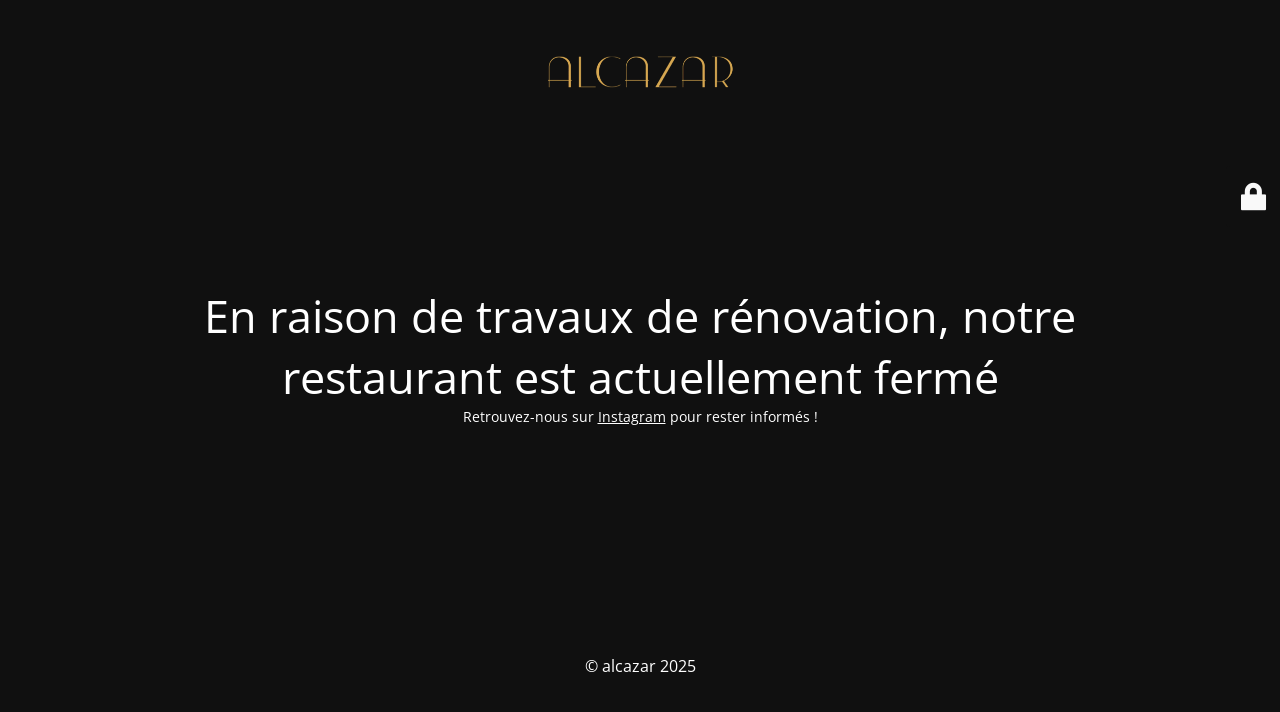

--- FILE ---
content_type: text/html; charset=UTF-8
request_url: https://alcazar.fr/saint-valentin/
body_size: 1884
content:
<!DOCTYPE html>
<html lang="fr-FR">
<head>
	<meta charset="UTF-8" />
	<title>Alcazar -</title>		<meta name="viewport" content="width=device-width, maximum-scale=1, initial-scale=1, minimum-scale=1">
	<meta name="description" content="Un site utilisant WordPress"/>
	<meta http-equiv="X-UA-Compatible" content="" />
	<meta property="og:site_name" content="alcazar - Un site utilisant WordPress"/>
	<meta property="og:title" content="Alcazar -"/>
	<meta property="og:type" content="Maintenance"/>
	<meta property="og:url" content="https://alcazar.fr"/>
	<meta property="og:description" content="Retrouvez-nous sur Instagram pour rester informés !"/>
				<meta property="og:image" content="https://alcazar.fr/wp-content/uploads/2023/10/LOGO-ALCAZAR_complet_dore_sticky.png" />
			<meta property="og:image:url" content="https://alcazar.fr/wp-content/uploads/2023/10/LOGO-ALCAZAR_complet_dore_sticky.png"/>
			<meta property="og:image:secure_url" content="https://alcazar.fr/wp-content/uploads/2023/10/LOGO-ALCAZAR_complet_dore_sticky.png"/>
			<meta property="og:image:type" content="png"/>
			<link rel="profile" href="http://gmpg.org/xfn/11" />
	<link rel="pingback" href="https://alcazar.fr/xmlrpc.php" />
	<link rel='stylesheet' id='mtnc-style-css' href='https://alcazar.fr/wp-content/plugins/maintenance/load/css/style.css?ver=1751999059' type='text/css' media='all' />
<link rel='stylesheet' id='mtnc-fonts-css' href='https://alcazar.fr/wp-content/plugins/maintenance/load/css/fonts.css?ver=1751999059' type='text/css' media='all' />
<style type="text/css">body {background-color: #111111}.preloader {background-color: #111111}body {font-family: Open Sans; }.site-title, .preloader i, .login-form, .login-form a.lost-pass, .btn-open-login-form, .site-content, .user-content-wrapper, .user-content, footer, .maintenance a{color: #ffffff;} a.close-user-content, #mailchimp-box form input[type="submit"], .login-form input#submit.button  {border-color:#ffffff} input[type="submit"]:hover{background-color:#ffffff} input:-webkit-autofill, input:-webkit-autofill:focus{-webkit-text-fill-color:#ffffff} body &gt; .login-form-container{background-color:#111111}.btn-open-login-form{background-color:#111111}input:-webkit-autofill, input:-webkit-autofill:focus{-webkit-box-shadow:0 0 0 50px #111111 inset}input[type='submit']:hover{color:#111111} #custom-subscribe #submit-subscribe:before{background-color:#111111} </style>    
    <!--[if IE]><script type="text/javascript" src="https://alcazar.fr/wp-content/plugins/maintenance/load/js/jquery.backstretch.min.js"></script><![endif]--><link rel="stylesheet" href="https://fonts.bunny.net/css?family=Open%20Sans:300,300italic,regular,italic,600,600italic,700,700italic,800,800italic:300"></head>

<body class="maintenance ">

<div class="main-container">
	<div class="preloader"><i class="fi-widget" aria-hidden="true"></i></div>	<div id="wrapper">
		<div class="center logotype">
			<header>
				        <div class="logo-box" rel="home">
            <img src="https://alcazar.fr/wp-content/uploads/2023/10/LOGO-ALCAZAR_complet_dore_sticky.png" srcset="https://alcazar.fr/wp-content/uploads/2023/10/LOGO-ALCAZAR_complet_dore_sticky.png 2x" width="220"  alt="logo">
        </div>
    			</header>
		</div>
		<div id="content" class="site-content">
			<div class="center">
                <h2 class="heading font-center" style="font-weight:300;font-style:normal">En raison de travaux de rénovation, notre restaurant est actuellement fermé</h2><div class="description" style="font-weight:300;font-style:normal"><p>Retrouvez-nous sur <a href="https://www.instagram.com/alcazar_paris/">Instagram</a> pour rester informés !</p>
</div>			</div>
		</div>
	</div> <!-- end wrapper -->
	<footer>
		<div class="center">
			<div style="font-weight:300;font-style:normal">© alcazar 2025</div>		</div>
	</footer>
			</div>

	<div class="login-form-container">
		<input type="hidden" id="mtnc_login_check" name="mtnc_login_check" value="e123f34f4e" /><input type="hidden" name="_wp_http_referer" value="/saint-valentin/" /><form id="login-form" class="login-form" method="post"><label>Accès utilisateur</label><span class="login-error"></span><span class="licon user-icon"><input type="text" name="log" id="log" value="" size="20" class="input username" placeholder="Nom d’utilisateur" /></span><span class="picon pass-icon"><input type="password" name="pwd" id="login_password" value="" size="20" class="input password" placeholder="Mot de passe" /></span><a class="lost-pass" href="https://alcazar.fr/wp-login.php?action=lostpassword">Mot de passe perdu</a><input type="submit" class="button" name="submit" id="submit" value="Se connecter" /><input type="hidden" name="is_custom_login" value="1" /><input type="hidden" id="mtnc_login_check" name="mtnc_login_check" value="e123f34f4e" /><input type="hidden" name="_wp_http_referer" value="/saint-valentin/" /></form>		    <div id="btn-open-login-form" class="btn-open-login-form">
        <i class="fi-lock"></i>

    </div>
    <div id="btn-sound" class="btn-open-login-form sound">
        <i id="value_botton" class="fa fa-volume-off" aria-hidden="true"></i>
    </div>
    	</div>
<!--[if !IE]><!--><script type="text/javascript" src="https://alcazar.fr/wp-includes/js/jquery/jquery.min.js?ver=3.7.1" id="jquery-core-js"></script>
<script type="text/javascript" src="https://alcazar.fr/wp-includes/js/jquery/jquery-migrate.min.js?ver=3.4.1" id="jquery-migrate-js"></script>
<!--<![endif]--><script type="text/javascript" id="_frontend-js-extra">
/* <![CDATA[ */
var mtnc_front_options = {"body_bg":"","gallery_array":[],"blur_intensity":"5","font_link":["Open Sans:300,300italic,regular,italic,600,600italic,700,700italic,800,800italic:300"]};
//# sourceURL=_frontend-js-extra
/* ]]> */
</script>
<script type="text/javascript" src="https://alcazar.fr/wp-content/plugins/maintenance/load/js/jquery.frontend.js?ver=1751999059" id="_frontend-js"></script>

</body>
</html>
